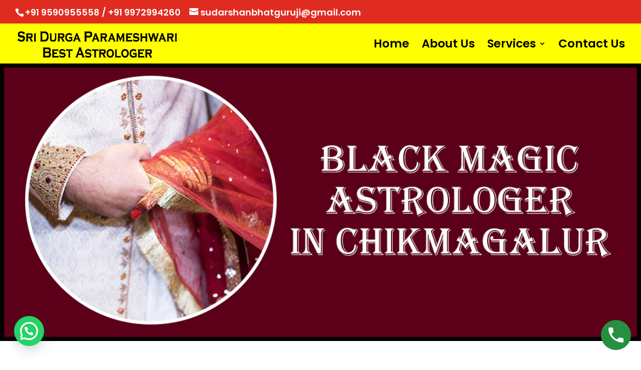

--- FILE ---
content_type: text/css
request_url: https://sridurgabestastrologer.com/wp-content/et-cache/919/et-core-unified-deferred-919.min.css?ver=1746781538
body_size: 3121
content:
.et_pb_slider[data-active-slide="et_pb_slide_10004"] .et-pb-slider-arrows .et-pb-arrow-prev,.et_pb_slider[data-active-slide="et_pb_slide_10004"] .et-pb-slider-arrows .et-pb-arrow-next,.et_pb_slider[data-active-slide="et_pb_slide_10007"] .et-pb-slider-arrows .et-pb-arrow-prev,.et_pb_slider[data-active-slide="et_pb_slide_10007"] .et-pb-slider-arrows .et-pb-arrow-next,.et_pb_slider[data-active-slide="et_pb_slide_10001"] .et-pb-slider-arrows .et-pb-arrow-prev,.et_pb_slider[data-active-slide="et_pb_slide_10001"] .et-pb-slider-arrows .et-pb-arrow-next,.et_pb_slider[data-active-slide="et_pb_slide_10006"] .et-pb-slider-arrows .et-pb-arrow-prev,.et_pb_slider[data-active-slide="et_pb_slide_10006"] .et-pb-slider-arrows .et-pb-arrow-next,.et_pb_slider[data-active-slide="et_pb_slide_10002"] .et-pb-slider-arrows .et-pb-arrow-prev,.et_pb_slider[data-active-slide="et_pb_slide_10002"] .et-pb-slider-arrows .et-pb-arrow-next,.et_pb_slider[data-active-slide="et_pb_slide_10005"] .et-pb-slider-arrows .et-pb-arrow-prev,.et_pb_slider[data-active-slide="et_pb_slide_10005"] .et-pb-slider-arrows .et-pb-arrow-next,.et_pb_slider[data-active-slide="et_pb_slide_10003"] .et-pb-slider-arrows .et-pb-arrow-prev,.et_pb_slider[data-active-slide="et_pb_slide_10003"] .et-pb-slider-arrows .et-pb-arrow-next,.et_pb_fullwidth_slider_10000 .et-pb-slider-arrows .et-pb-arrow-prev,.et_pb_fullwidth_slider_10000 .et-pb-slider-arrows .et-pb-arrow-next,.et_pb_slider[data-active-slide="et_pb_slide_10000"] .et-pb-slider-arrows .et-pb-arrow-prev,.et_pb_slider[data-active-slide="et_pb_slide_10000"] .et-pb-slider-arrows .et-pb-arrow-next{color:#FFFFFF}.et_pb_slider[data-active-slide="et_pb_slide_10007"] .et-pb-controllers a,.et_pb_slider[data-active-slide="et_pb_slide_10007"] .et-pb-controllers .et-pb-active-control,.et_pb_slider[data-active-slide="et_pb_slide_10006"] .et-pb-controllers a,.et_pb_slider[data-active-slide="et_pb_slide_10006"] .et-pb-controllers .et-pb-active-control,.et_pb_slider[data-active-slide="et_pb_slide_10005"] .et-pb-controllers a,.et_pb_slider[data-active-slide="et_pb_slide_10005"] .et-pb-controllers .et-pb-active-control,.et_pb_fullwidth_slider_10000 .et-pb-controllers a,.et_pb_fullwidth_slider_10000 .et-pb-controllers .et-pb-active-control,.et_pb_slider[data-active-slide="et_pb_slide_10004"] .et-pb-controllers a,.et_pb_slider[data-active-slide="et_pb_slide_10004"] .et-pb-controllers .et-pb-active-control,.et_pb_slider[data-active-slide="et_pb_slide_10003"] .et-pb-controllers a,.et_pb_slider[data-active-slide="et_pb_slide_10003"] .et-pb-controllers .et-pb-active-control,.et_pb_slider[data-active-slide="et_pb_slide_10002"] .et-pb-controllers a,.et_pb_slider[data-active-slide="et_pb_slide_10002"] .et-pb-controllers .et-pb-active-control,.et_pb_slider[data-active-slide="et_pb_slide_10001"] .et-pb-controllers a,.et_pb_slider[data-active-slide="et_pb_slide_10001"] .et-pb-controllers .et-pb-active-control,.et_pb_slider[data-active-slide="et_pb_slide_10000"] .et-pb-controllers a,.et_pb_slider[data-active-slide="et_pb_slide_10000"] .et-pb-controllers .et-pb-active-control{background-color:#FFFFFF}.et_pb_fullwidth_slider_10000 .et_pb_slide_description,.et_pb_slider_fullwidth_off.et_pb_fullwidth_slider_10000 .et_pb_slide_description{padding-top:343px;padding-bottom:343px}.et_pb_section_10001.et_pb_section,.et_pb_section_10007.et_pb_section,.et_pb_section_10004.et_pb_section{padding-top:35px;padding-bottom:35px;background-color:#e02b20!important}.et_pb_row_10008.et_pb_row,.et_pb_row_10000.et_pb_row,.et_pb_row_10002.et_pb_row{padding-top:13px!important;padding-bottom:14px!important;padding-top:13px;padding-bottom:14px}.et_pb_text_10006.et_pb_text,.et_pb_text_10004.et_pb_text,.et_pb_text_10002.et_pb_text,.et_pb_text_10003.et_pb_text,.et_pb_text_10007.et_pb_text,.et_pb_text_10000.et_pb_text,.et_pb_text_11.et_pb_text,.et_pb_text_10.et_pb_text,.et_pb_text_9.et_pb_text,.et_pb_text_8.et_pb_text,.et_pb_text_10008.et_pb_text,.et_pb_text_10001.et_pb_text,.et_pb_text_7.et_pb_text,.et_pb_text_10010.et_pb_text,.et_pb_text_10009.et_pb_text{color:#FFFFFF!important}.et_pb_text_10000,.et_pb_text_10003,.et_pb_text_10002{line-height:1.6em;font-family:'Poppins',Helvetica,Arial,Lucida,sans-serif;font-weight:500;font-size:20px;line-height:1.6em;margin-bottom:11px!important}.et_pb_text_10004 h4,.et_pb_text_10010 h4,.et_pb_text_10002 h4,.et_pb_text_10003 h4,.et_pb_text_11 h4,.et_pb_text_10001 h4,.et_pb_text_10000 h4{font-family:'Poppins',Helvetica,Arial,Lucida,sans-serif;font-weight:700;font-size:35px;color:#ffff00!important;line-height:1.2em}.et_pb_text_10001,.et_pb_text_10004{line-height:1.6em;font-family:'Poppins',Helvetica,Arial,Lucida,sans-serif;font-weight:500;font-size:20px;line-height:1.6em}.et_pb_image_10000{background-color:#ffff00;width:100%;max-width:100%!important;text-align:center}.et_pb_image_10000 .et_pb_image_wrap{border-radius:250px 250px 250px 250px;overflow:hidden;border-color:#ffff00}.et_pb_image_10001 .et_pb_image_wrap,.et_pb_image_10001 img,.et_pb_image_10004 .et_pb_image_wrap,.et_pb_image_10004 img,.et_pb_image_10002 .et_pb_image_wrap,.et_pb_image_10002 img,.et_pb_image_10006 .et_pb_image_wrap,.et_pb_image_10006 img,.et_pb_image_10003 .et_pb_image_wrap,.et_pb_image_10003 img,.et_pb_image_10000 .et_pb_image_wrap,.et_pb_image_10000 img{width:100%}.et_pb_section_10003.et_pb_section,.et_pb_section_10002.et_pb_section,.et_pb_section_10008.et_pb_section,.et_pb_section_10006.et_pb_section{padding-top:35px;padding-bottom:35px}.et_pb_row_10001,body #page-container .et-db #et-boc .et-l .et_pb_row_10001.et_pb_row,body.et_pb_pagebuilder_layout.single #page-container #et-boc .et-l .et_pb_row_10001.et_pb_row,body.et_pb_pagebuilder_layout.single.et_full_width_page #page-container #et-boc .et-l .et_pb_row_10001.et_pb_row{max-width:80%}.et_pb_image_10002 .et_pb_image_wrap,.et_pb_image_10006 .et_pb_image_wrap,.et_pb_image_10003 .et_pb_image_wrap,.et_pb_image_10004 .et_pb_image_wrap,.et_pb_image_10001 .et_pb_image_wrap{border-radius:5px 5px 5px 5px;overflow:hidden;border-width:6px;border-color:#e02b20;box-shadow:0px 2px 18px 0px rgba(0,0,0,0.3)}.et_pb_image_10002:hover,.et_pb_image_10003:hover,.et_pb_image_10001:hover{transform:rotateX(0deg) rotateY(359deg) rotateZ(0deg)!important}.et_pb_image_10001,.et_pb_image_10003,.et_pb_image_10002{transition:transform 300ms ease 0ms;width:100%;max-width:100%!important;text-align:center}.et_pb_blurb_10008.et_pb_blurb .et_pb_module_header,.et_pb_blurb_10008.et_pb_blurb .et_pb_module_header a,.et_pb_blurb_10003.et_pb_blurb .et_pb_module_header,.et_pb_blurb_10003.et_pb_blurb .et_pb_module_header a,.et_pb_blurb_10000.et_pb_blurb .et_pb_module_header,.et_pb_blurb_10000.et_pb_blurb .et_pb_module_header a,.et_pb_blurb_10002.et_pb_blurb .et_pb_module_header,.et_pb_blurb_10002.et_pb_blurb .et_pb_module_header a,.et_pb_blurb_10004.et_pb_blurb .et_pb_module_header,.et_pb_blurb_10004.et_pb_blurb .et_pb_module_header a,.et_pb_blurb_10001.et_pb_blurb .et_pb_module_header,.et_pb_blurb_10001.et_pb_blurb .et_pb_module_header a,.et_pb_blurb_10007.et_pb_blurb .et_pb_module_header,.et_pb_blurb_10007.et_pb_blurb .et_pb_module_header a,.et_pb_blurb_10006.et_pb_blurb .et_pb_module_header,.et_pb_blurb_10006.et_pb_blurb .et_pb_module_header a,.et_pb_blurb_10005.et_pb_blurb .et_pb_module_header,.et_pb_blurb_10005.et_pb_blurb .et_pb_module_header a{font-family:'Poppins',Helvetica,Arial,Lucida,sans-serif;font-weight:700;font-size:22px;color:#ffff00!important;line-height:1.2em;text-align:center}.et_pb_blurb_10007.et_pb_blurb p,.et_pb_blurb_10008.et_pb_blurb p,.et_pb_blurb_10001.et_pb_blurb p,.et_pb_blurb_10006.et_pb_blurb p,.et_pb_blurb_10002.et_pb_blurb p,.et_pb_blurb_10003.et_pb_blurb p,.et_pb_blurb_10005.et_pb_blurb p,.et_pb_blurb_10000.et_pb_blurb p,.et_pb_blurb_10004.et_pb_blurb p{line-height:1.6em}.et_pb_blurb_10005.et_pb_blurb .et_pb_blurb_description,.et_pb_blurb_10004.et_pb_blurb .et_pb_blurb_description,.et_pb_blurb_10003.et_pb_blurb .et_pb_blurb_description,.et_pb_blurb_10001.et_pb_blurb .et_pb_blurb_description,.et_pb_blurb_10007.et_pb_blurb .et_pb_blurb_description,.et_pb_blurb_10008.et_pb_blurb .et_pb_blurb_description,.et_pb_blurb_10000.et_pb_blurb .et_pb_blurb_description,.et_pb_blurb_10006.et_pb_blurb .et_pb_blurb_description,.et_pb_blurb_10002.et_pb_blurb .et_pb_blurb_description,.et_pb_image_0,.et_pb_image_10007{text-align:center}.et_pb_blurb_10005.et_pb_blurb,.et_pb_blurb_10001.et_pb_blurb,.et_pb_blurb_10006.et_pb_blurb,.et_pb_blurb_10007.et_pb_blurb,.et_pb_blurb_10004.et_pb_blurb,.et_pb_blurb_10003.et_pb_blurb,.et_pb_blurb_10002.et_pb_blurb,.et_pb_blurb_10008.et_pb_blurb,.et_pb_blurb_10000.et_pb_blurb{font-family:'Poppins',Helvetica,Arial,Lucida,sans-serif;font-weight:700;font-size:22px;color:#ffff00!important;line-height:1.6em}.et_pb_blurb_10000 .et_pb_main_blurb_image .et_pb_only_image_mode_wrap,.et_pb_blurb_10000 .et_pb_main_blurb_image .et-pb-icon,.et_pb_blurb_10002 .et_pb_main_blurb_image .et_pb_only_image_mode_wrap,.et_pb_blurb_10002 .et_pb_main_blurb_image .et-pb-icon,.et_pb_blurb_10008 .et_pb_main_blurb_image .et_pb_only_image_mode_wrap,.et_pb_blurb_10008 .et_pb_main_blurb_image .et-pb-icon,.et_pb_blurb_10003 .et_pb_main_blurb_image .et_pb_only_image_mode_wrap,.et_pb_blurb_10003 .et_pb_main_blurb_image .et-pb-icon,.et_pb_blurb_10007 .et_pb_main_blurb_image .et_pb_only_image_mode_wrap,.et_pb_blurb_10007 .et_pb_main_blurb_image .et-pb-icon,.et_pb_blurb_10004 .et_pb_main_blurb_image .et_pb_only_image_mode_wrap,.et_pb_blurb_10004 .et_pb_main_blurb_image .et-pb-icon,.et_pb_blurb_10005 .et_pb_main_blurb_image .et_pb_only_image_mode_wrap,.et_pb_blurb_10005 .et_pb_main_blurb_image .et-pb-icon,.et_pb_blurb_10001 .et_pb_main_blurb_image .et_pb_only_image_mode_wrap,.et_pb_blurb_10001 .et_pb_main_blurb_image .et-pb-icon,.et_pb_blurb_10006 .et_pb_main_blurb_image .et_pb_only_image_mode_wrap,.et_pb_blurb_10006 .et_pb_main_blurb_image .et-pb-icon{border-radius:200px 200px 200px 200px;overflow:hidden;border-width:5px;border-color:#ffff00;transition:border 300ms ease 0ms}.et_pb_blurb_10006:hover .et_pb_main_blurb_image .et_pb_only_image_mode_wrap,.et_pb_blurb_10006:hover .et_pb_main_blurb_image .et-pb-icon,.et_pb_blurb_10003:hover .et_pb_main_blurb_image .et_pb_only_image_mode_wrap,.et_pb_blurb_10003:hover .et_pb_main_blurb_image .et-pb-icon,.et_pb_blurb_10004:hover .et_pb_main_blurb_image .et_pb_only_image_mode_wrap,.et_pb_blurb_10004:hover .et_pb_main_blurb_image .et-pb-icon,.et_pb_blurb_10005:hover .et_pb_main_blurb_image .et_pb_only_image_mode_wrap,.et_pb_blurb_10005:hover .et_pb_main_blurb_image .et-pb-icon,.et_pb_blurb_10002:hover .et_pb_main_blurb_image .et_pb_only_image_mode_wrap,.et_pb_blurb_10002:hover .et_pb_main_blurb_image .et-pb-icon,.et_pb_blurb_10008:hover .et_pb_main_blurb_image .et_pb_only_image_mode_wrap,.et_pb_blurb_10008:hover .et_pb_main_blurb_image .et-pb-icon,.et_pb_blurb_10000:hover .et_pb_main_blurb_image .et_pb_only_image_mode_wrap,.et_pb_blurb_10000:hover .et_pb_main_blurb_image .et-pb-icon,.et_pb_blurb_10001:hover .et_pb_main_blurb_image .et_pb_only_image_mode_wrap,.et_pb_blurb_10001:hover .et_pb_main_blurb_image .et-pb-icon,.et_pb_blurb_10007:hover .et_pb_main_blurb_image .et_pb_only_image_mode_wrap,.et_pb_blurb_10007:hover .et_pb_main_blurb_image .et-pb-icon{border-width:15px;border-style:groove}.et_pb_blurb_10016 .et_pb_main_blurb_image .et_pb_image_wrap,.et_pb_blurb_10015 .et_pb_main_blurb_image .et_pb_image_wrap,.et_pb_blurb_10014 .et_pb_main_blurb_image .et_pb_image_wrap,.et_pb_blurb_10000 .et_pb_main_blurb_image .et_pb_image_wrap,.et_pb_blurb_10013 .et_pb_main_blurb_image .et_pb_image_wrap,.et_pb_blurb_10012 .et_pb_main_blurb_image .et_pb_image_wrap,.et_pb_blurb_10009 .et_pb_main_blurb_image .et_pb_image_wrap,.et_pb_blurb_10001 .et_pb_main_blurb_image .et_pb_image_wrap,.et_pb_blurb_10003 .et_pb_main_blurb_image .et_pb_image_wrap,.et_pb_blurb_10002 .et_pb_main_blurb_image .et_pb_image_wrap,.et_pb_blurb_10004 .et_pb_main_blurb_image .et_pb_image_wrap,.et_pb_blurb_10005 .et_pb_main_blurb_image .et_pb_image_wrap,.et_pb_blurb_10011 .et_pb_main_blurb_image .et_pb_image_wrap,.et_pb_blurb_10006 .et_pb_main_blurb_image .et_pb_image_wrap,.et_pb_blurb_10007 .et_pb_main_blurb_image .et_pb_image_wrap,.et_pb_blurb_10010 .et_pb_main_blurb_image .et_pb_image_wrap,.et_pb_blurb_10008 .et_pb_main_blurb_image .et_pb_image_wrap{box-shadow:0px 2px 18px 0px rgba(0,0,0,0.3)}.et_pb_section_10005.et_pb_section{padding-bottom:35px}.et_pb_section_10005.section_has_divider.et_pb_top_divider .et_pb_top_inside_divider{background-image:url([data-uri]);background-size:10% 50px;top:0;height:50px;z-index:1;transform:scale(1,1)}.et_pb_blurb_10011.et_pb_blurb .et_pb_module_header,.et_pb_blurb_10011.et_pb_blurb .et_pb_module_header a,.et_pb_blurb_10010.et_pb_blurb .et_pb_module_header,.et_pb_blurb_10010.et_pb_blurb .et_pb_module_header a,.et_pb_blurb_10012.et_pb_blurb .et_pb_module_header,.et_pb_blurb_10012.et_pb_blurb .et_pb_module_header a,.et_pb_blurb_10009.et_pb_blurb .et_pb_module_header,.et_pb_blurb_10009.et_pb_blurb .et_pb_module_header a{font-family:'Poppins',Helvetica,Arial,Lucida,sans-serif;font-weight:700;font-size:23px;color:#000000!important;text-align:center}.et_pb_blurb_10009 .et_pb_main_blurb_image .et_pb_only_image_mode_wrap,.et_pb_blurb_10009 .et_pb_main_blurb_image .et-pb-icon,.et_pb_blurb_10012 .et_pb_main_blurb_image .et_pb_only_image_mode_wrap,.et_pb_blurb_10012 .et_pb_main_blurb_image .et-pb-icon,.et_pb_blurb_10011 .et_pb_main_blurb_image .et_pb_only_image_mode_wrap,.et_pb_blurb_10011 .et_pb_main_blurb_image .et-pb-icon,.et_pb_blurb_10010 .et_pb_main_blurb_image .et_pb_only_image_mode_wrap,.et_pb_blurb_10010 .et_pb_main_blurb_image .et-pb-icon{border-radius:150px 150px 150px 150px;overflow:hidden}.et_pb_blurb_10015:hover,.et_pb_blurb_10013:hover,.et_pb_blurb_10011:hover,.et_pb_blurb_10012:hover,.et_pb_blurb_10016:hover,.et_pb_blurb_10009:hover,.et_pb_blurb_10014:hover{transform:scaleX(0.85) scaleY(0.85)!important}.et_pb_blurb_10013,.et_pb_blurb_10009,.et_pb_blurb_10016,.et_pb_blurb_10010,.et_pb_blurb_10014,.et_pb_blurb_10011,.et_pb_blurb_10012,.et_pb_blurb_10015{transition:transform 300ms ease 0ms}.et_pb_blurb_10010:hover{transform:scaleX(0.75) scaleY(0.75)!important}.et_pb_row_4,body #page-container .et-db #et-boc .et-l .et_pb_row_4.et_pb_row,body.et_pb_pagebuilder_layout.single #page-container #et-boc .et-l .et_pb_row_4.et_pb_row,body.et_pb_pagebuilder_layout.single.et_full_width_page #page-container #et-boc .et-l .et_pb_row_4.et_pb_row,.et_pb_row_10010,body #page-container .et-db #et-boc .et-l .et_pb_row_10010.et_pb_row,body.et_pb_pagebuilder_layout.single #page-container #et-boc .et-l .et_pb_row_10010.et_pb_row,body.et_pb_pagebuilder_layout.single.et_full_width_page #page-container #et-boc .et-l .et_pb_row_10010.et_pb_row,.et_pb_row_3,body #page-container .et-db #et-boc .et-l .et_pb_row_3.et_pb_row,body.et_pb_pagebuilder_layout.single #page-container #et-boc .et-l .et_pb_row_3.et_pb_row,body.et_pb_pagebuilder_layout.single.et_full_width_page #page-container #et-boc .et-l .et_pb_row_3.et_pb_row,.et_pb_row_10007,body #page-container .et-db #et-boc .et-l .et_pb_row_10007.et_pb_row,body.et_pb_pagebuilder_layout.single #page-container #et-boc .et-l .et_pb_row_10007.et_pb_row,body.et_pb_pagebuilder_layout.single.et_full_width_page #page-container #et-boc .et-l .et_pb_row_10007.et_pb_row,.et_pb_row_10011,body #page-container .et-db #et-boc .et-l .et_pb_row_10011.et_pb_row,body.et_pb_pagebuilder_layout.single #page-container #et-boc .et-l .et_pb_row_10011.et_pb_row,body.et_pb_pagebuilder_layout.single.et_full_width_page #page-container #et-boc .et-l .et_pb_row_10011.et_pb_row{width:85%;max-width:85%}.et_pb_image_10006,.et_pb_image_10004{width:100%;max-width:100%!important;text-align:center}.et_pb_contact_form_10000.et_pb_contact_form_container h1,.et_pb_contact_form_10000.et_pb_contact_form_container h2.et_pb_contact_main_title,.et_pb_contact_form_10000.et_pb_contact_form_container h3.et_pb_contact_main_title,.et_pb_contact_form_10000.et_pb_contact_form_container h4.et_pb_contact_main_title,.et_pb_contact_form_10000.et_pb_contact_form_container h5.et_pb_contact_main_title,.et_pb_contact_form_10000.et_pb_contact_form_container h6.et_pb_contact_main_title{font-family:'Poppins',Helvetica,Arial,Lucida,sans-serif;font-weight:600;font-size:25px;color:#ffff00!important;line-height:1.2em;text-align:center}.et_pb_contact_form_10000.et_pb_contact_form_container .input::-webkit-input-placeholder{font-family:'Poppins',Helvetica,Arial,Lucida,sans-serif;font-weight:600;font-size:13px;line-height:1.6em}.et_pb_contact_form_10000.et_pb_contact_form_container .input::-moz-placeholder{font-family:'Poppins',Helvetica,Arial,Lucida,sans-serif;font-weight:600;font-size:13px;line-height:1.6em}.et_pb_contact_form_10000.et_pb_contact_form_container .input:-ms-input-placeholder{font-family:'Poppins',Helvetica,Arial,Lucida,sans-serif;font-weight:600;font-size:13px;line-height:1.6em}.et_pb_contact_form_10000.et_pb_contact_form_container .input,.et_pb_contact_form_10000.et_pb_contact_form_container .input::placeholder,.et_pb_contact_form_10000.et_pb_contact_form_container .input[type=checkbox]+label,.et_pb_contact_form_10000.et_pb_contact_form_container .input[type=radio]+label{font-family:'Poppins',Helvetica,Arial,Lucida,sans-serif;font-weight:600;font-size:13px;line-height:1.6em}.et_pb_contact_form_10000.et_pb_contact_form_container{background-color:#e02b20;padding-top:10px;padding-right:10px;padding-bottom:10px;padding-left:10px}.et_pb_contact_form_10000.et_pb_contact_form_container .input,.et_pb_contact_form_10000.et_pb_contact_form_container .input[type="checkbox"]+label i,.et_pb_contact_form_10000.et_pb_contact_form_container .input[type="radio"]+label i{border-radius:5px 5px 5px 5px;overflow:hidden}body #page-container .et_pb_section .et_pb_contact_form_10000.et_pb_contact_form_container.et_pb_module .et_pb_button{color:#000000!important;border-color:#ffff00;font-size:16px;font-family:'Poppins',Helvetica,Arial,Lucida,sans-serif!important;font-weight:600!important;background-color:#ffff00!important}body #page-container .et_pb_section .et_pb_contact_form_10000.et_pb_contact_form_container.et_pb_module .et_pb_button:after{font-size:1.6em}body.et_button_custom_icon #page-container .et_pb_contact_form_10000.et_pb_contact_form_container.et_pb_module .et_pb_button:after{font-size:16px}.et_pb_contact_form_10000 p textarea:focus::-webkit-input-placeholder{color:#000000}.et_pb_contact_form_10000 .input::-webkit-input-placeholder{color:#000000}.et_pb_contact_form_10000 .input::-moz-placeholder{color:#000000}.et_pb_contact_form_10000 .input::-ms-input-placeholder{color:#000000}.et_pb_contact_form_10000 p textarea:focus::-moz-placeholder{color:#000000}.et_pb_contact_form_10000 .input:focus,.et_pb_contact_form_10000 .input[type="checkbox"]:active+label,.et_pb_contact_form_10000 .input[type="radio"]:active+label,.et_pb_contact_form_10000 .input[type="checkbox"]:checked:active+label i:before,.et_pb_contact_form_10000 .input,.et_pb_contact_form_10000 .input[type="checkbox"]+label,.et_pb_contact_form_10000 .input[type="radio"]+label,.et_pb_contact_form_10000 .input[type="checkbox"]:checked+label i:before,.et_pb_contact_form_10000 .input::placeholder{color:#000000}.et_pb_contact_form_10000 p .input:focus::-webkit-input-placeholder{color:#000000}.et_pb_contact_form_10000 p .input:focus::-moz-placeholder{color:#000000}.et_pb_contact_form_10000 p .input:focus:-ms-input-placeholder{color:#000000}.et_pb_contact_form_10000 p textarea:focus:-ms-input-placeholder{color:#000000}.et_pb_contact_form_10000 .input[type="radio"]:checked:active+label i:before,.et_pb_contact_form_10000 .input[type="radio"]:checked+label i:before{background-color:#000000}.et_pb_image_10005{background-color:#ffff00;text-align:left;margin-left:0}.et_pb_image_10005 .et_pb_image_wrap{border-radius:5px 5px 5px 5px;overflow:hidden;border-color:#ffff00;box-shadow:0px 2px 18px 0px rgba(0,0,0,0.3)}.et_pb_blurb_10016.et_pb_blurb .et_pb_module_header,.et_pb_blurb_10016.et_pb_blurb .et_pb_module_header a,.et_pb_blurb_10015.et_pb_blurb .et_pb_module_header,.et_pb_blurb_10015.et_pb_blurb .et_pb_module_header a,.et_pb_blurb_10014.et_pb_blurb .et_pb_module_header,.et_pb_blurb_10014.et_pb_blurb .et_pb_module_header a,.et_pb_blurb_10013.et_pb_blurb .et_pb_module_header,.et_pb_blurb_10013.et_pb_blurb .et_pb_module_header a{font-family:'Poppins',Helvetica,Arial,Lucida,sans-serif;font-weight:700;font-size:23px;color:#ffff00!important;line-height:1.2em;text-align:center}.et_pb_blurb_10016 .et_pb_main_blurb_image .et_pb_only_image_mode_wrap,.et_pb_blurb_10016 .et_pb_main_blurb_image .et-pb-icon,.et_pb_blurb_10015 .et_pb_main_blurb_image .et_pb_only_image_mode_wrap,.et_pb_blurb_10015 .et_pb_main_blurb_image .et-pb-icon,.et_pb_blurb_10014 .et_pb_main_blurb_image .et_pb_only_image_mode_wrap,.et_pb_blurb_10014 .et_pb_main_blurb_image .et-pb-icon,.et_pb_blurb_10013 .et_pb_main_blurb_image .et_pb_only_image_mode_wrap,.et_pb_blurb_10013 .et_pb_main_blurb_image .et-pb-icon{border-radius:200px 200px 200px 200px;overflow:hidden}.et_pb_row_10009,body #page-container .et-db #et-boc .et-l .et_pb_row_10009.et_pb_row,body.et_pb_pagebuilder_layout.single #page-container #et-boc .et-l .et_pb_row_10009.et_pb_row,body.et_pb_pagebuilder_layout.single.et_full_width_page #page-container #et-boc .et-l .et_pb_row_10009.et_pb_row{width:90%;max-width:90%}.et_pb_slide_10005,.et_pb_slide_10007,.et_pb_slide_10006,.et_pb_slider .et_pb_slide_10006,.et_pb_slider .et_pb_slide_10005,.et_pb_slider .et_pb_slide_10007{background-color:#e02b20}.et_pb_slider_10000.et_pb_slider{overflow-x:hidden;overflow-y:hidden}.et_pb_slider_10000 .et_pb_slide_description,.et_pb_slider_fullwidth_off.et_pb_slider_10000 .et_pb_slide_description{padding-top:52px;padding-bottom:52px}.et_pb_section_7.et_pb_section,.et_pb_section_10010.et_pb_section{background-color:rgba(0,0,0,0.87)!important}.et_pb_row_10010,.et_pb_row_10011,.et_pb_row_4,.et_pb_row_3{border-bottom-width:2px}.et_pb_blurb_10018.et_pb_blurb .et_pb_module_header,.et_pb_blurb_10018.et_pb_blurb .et_pb_module_header a,.et_pb_blurb_1.et_pb_blurb .et_pb_module_header,.et_pb_blurb_1.et_pb_blurb .et_pb_module_header a,.et_pb_blurb_0.et_pb_blurb .et_pb_module_header,.et_pb_blurb_0.et_pb_blurb .et_pb_module_header a,.et_pb_blurb_10020.et_pb_blurb .et_pb_module_header,.et_pb_blurb_10020.et_pb_blurb .et_pb_module_header a,.et_pb_blurb_3.et_pb_blurb .et_pb_module_header,.et_pb_blurb_3.et_pb_blurb .et_pb_module_header a,.et_pb_blurb_10017.et_pb_blurb .et_pb_module_header,.et_pb_blurb_10017.et_pb_blurb .et_pb_module_header a,.et_pb_blurb_2.et_pb_blurb .et_pb_module_header,.et_pb_blurb_2.et_pb_blurb .et_pb_module_header a,.et_pb_blurb_10019.et_pb_blurb .et_pb_module_header,.et_pb_blurb_10019.et_pb_blurb .et_pb_module_header a{font-family:'Poppins',Helvetica,Arial,Lucida,sans-serif;font-weight:600;font-size:22px;color:#FFFFFF!important;text-align:left}.et_pb_blurb_1.et_pb_blurb p,.et_pb_blurb_0.et_pb_blurb p,.et_pb_blurb_10020.et_pb_blurb p,.et_pb_blurb_2.et_pb_blurb p,.et_pb_blurb_10019.et_pb_blurb p,.et_pb_blurb_10018.et_pb_blurb p,.et_pb_blurb_3.et_pb_blurb p,.et_pb_blurb_10017.et_pb_blurb p{line-height:1.3em}.et_pb_blurb_1.et_pb_blurb,.et_pb_blurb_0.et_pb_blurb,.et_pb_blurb_10018.et_pb_blurb,.et_pb_blurb_3.et_pb_blurb,.et_pb_blurb_10017.et_pb_blurb,.et_pb_blurb_10020.et_pb_blurb{font-family:'Poppins',Helvetica,Arial,Lucida,sans-serif;font-size:20px;color:#FFFFFF!important;line-height:1.3em;margin-bottom:21px!important}.et_pb_blurb_10020 .et_pb_main_blurb_image .et_pb_only_image_mode_wrap,.et_pb_blurb_10020 .et_pb_main_blurb_image .et-pb-icon,.et_pb_blurb_0 .et_pb_main_blurb_image .et_pb_only_image_mode_wrap,.et_pb_blurb_0 .et_pb_main_blurb_image .et-pb-icon,.et_pb_blurb_1 .et_pb_main_blurb_image .et_pb_only_image_mode_wrap,.et_pb_blurb_1 .et_pb_main_blurb_image .et-pb-icon,.et_pb_blurb_3 .et_pb_main_blurb_image .et_pb_only_image_mode_wrap,.et_pb_blurb_3 .et_pb_main_blurb_image .et-pb-icon,.et_pb_blurb_10019 .et_pb_main_blurb_image .et_pb_only_image_mode_wrap,.et_pb_blurb_10019 .et_pb_main_blurb_image .et-pb-icon,.et_pb_blurb_10017 .et_pb_main_blurb_image .et_pb_only_image_mode_wrap,.et_pb_blurb_10017 .et_pb_main_blurb_image .et-pb-icon,.et_pb_blurb_10018 .et_pb_main_blurb_image .et_pb_only_image_mode_wrap,.et_pb_blurb_10018 .et_pb_main_blurb_image .et-pb-icon,.et_pb_blurb_2 .et_pb_main_blurb_image .et_pb_only_image_mode_wrap,.et_pb_blurb_2 .et_pb_main_blurb_image .et-pb-icon{border-radius:100% 100% 100% 100%;overflow:hidden;padding-top:8px!important;padding-right:8px!important;padding-bottom:8px!important;padding-left:8px!important;background-color:#ffff00}.et_pb_blurb_1 .et-pb-icon,.et_pb_blurb_0 .et-pb-icon,.et_pb_blurb_10020 .et-pb-icon,.et_pb_blurb_2 .et-pb-icon,.et_pb_blurb_3 .et-pb-icon,.et_pb_blurb_10019 .et-pb-icon,.et_pb_blurb_10017 .et-pb-icon,.et_pb_blurb_10018 .et-pb-icon{font-size:35px;color:#000000;font-family:ETmodules!important;font-weight:400!important}.et_pb_blurb_10019.et_pb_blurb,.et_pb_blurb_2.et_pb_blurb{font-family:'Poppins',Helvetica,Arial,Lucida,sans-serif;font-size:16px;color:#FFFFFF!important;line-height:1.3em;margin-bottom:21px!important}.et_pb_image_0 .et_pb_image_wrap,.et_pb_image_10007 .et_pb_image_wrap{border-radius:5px 5px 5px 5px;overflow:hidden;border-width:3px;border-color:#FFFFFF;box-shadow:0px 2px 18px 0px rgba(0,0,0,0.3)}.et_pb_text_10006,.et_pb_text_7{line-height:1.6em;font-family:'Poppins',Helvetica,Arial,Lucida,sans-serif;font-weight:700;font-size:25px;line-height:1.6em}.et_pb_text_10009,.et_pb_text_10,.et_pb_text_10008,.et_pb_text_10007,.et_pb_text_9,.et_pb_text_8{line-height:1.6em;font-family:'Poppins',Helvetica,Arial,Lucida,sans-serif;font-weight:300;font-size:20px;line-height:1.6em}.et_pb_row_10012.et_pb_row,.et_pb_row_5.et_pb_row{padding-top:11px!important;padding-bottom:12px!important;padding-top:11px;padding-bottom:12px}.et_pb_text_10010,.et_pb_text_11{line-height:1.2em;font-family:'Poppins',Helvetica,Arial,Lucida,sans-serif;font-weight:500;font-size:16px;line-height:1.2em}.et_pb_slider .et_pb_slide_10000{background-image:url(https://sridurgabestastrologer.com/wp-content/uploads/2021/08/banner-1.jpg)}.et_pb_slider .et_pb_slide_10001{background-image:url(https://sridurgabestastrologer.com/wp-content/uploads/2021/08/14-2.jpg)}.et_pb_slider .et_pb_slide_10002{background-image:url(https://sridurgabestastrologer.com/wp-content/uploads/2021/07/a.jpg)}.et_pb_slider .et_pb_slide_10003{background-image:url(https://sridurgabestastrologer.com/wp-content/uploads/2021/08/Untitled-1.jpg)}.et_pb_slider .et_pb_slide_10004{background-image:url(https://sridurgabestastrologer.com/wp-content/uploads/2021/08/15-1.jpg)}.et_pb_column_10001{border-radius:300px 300px 300px 300px;overflow:hidden;box-shadow:0px 12px 18px -6px rgba(0,0,0,0.3)}.et_pb_column_10020,.et_pb_column_10024{border-radius:5px 5px 5px 5px;overflow:hidden;box-shadow:0px 2px 18px 0px rgba(0,0,0,0.3)}.et_pb_slider .et_pb_slide_10006.et_pb_slide .et_pb_slide_description .et_pb_slide_title,.et_pb_slider .et_pb_slide_10007.et_pb_slide .et_pb_slide_description .et_pb_slide_title,.et_pb_slider .et_pb_slide_10005.et_pb_slide .et_pb_slide_description .et_pb_slide_title{font-family:'Poppins',Helvetica,Arial,Lucida,sans-serif!important;font-weight:700!important;font-size:35px!important;line-height:1.3em!important;text-align:center!important}.et_pb_slide_10006 p,.et_pb_slide_10007 p,.et_pb_slide_10005 p{line-height:1.5em!important}.et_pb_slider.et_pb_module .et_pb_slide_10005.et_pb_slide .et_pb_slide_description .et_pb_slide_content,.et_pb_slider.et_pb_module .et_pb_slide_10007.et_pb_slide .et_pb_slide_description .et_pb_slide_content,.et_pb_slider.et_pb_module .et_pb_slide_10006.et_pb_slide .et_pb_slide_description .et_pb_slide_content{font-family:'Poppins',Helvetica,Arial,Lucida,sans-serif!important;font-size:18px!important;color:#FFFFFF!important;line-height:1.5em!important;text-align:center!important}.et_pb_row_10001.et_pb_row{padding-top:2px!important;padding-bottom:6px!important;margin-left:auto!important;margin-right:auto!important;padding-top:2px;padding-bottom:6px}.et_pb_row_10003.et_pb_row,.et_pb_row_10004.et_pb_row,.et_pb_row_10005.et_pb_row{padding-top:11px!important;padding-bottom:16px!important;margin-left:auto!important;margin-right:auto!important;padding-top:11px;padding-bottom:16px}.et_pb_row_10006.et_pb_row{padding-top:35px!important;padding-bottom:15px!important;margin-left:auto!important;margin-right:auto!important;padding-top:35px;padding-bottom:15px}.et_pb_row_10009.et_pb_row,.et_pb_row_10007.et_pb_row{padding-top:3px!important;padding-bottom:2px!important;margin-left:auto!important;margin-right:auto!important;padding-top:3px;padding-bottom:2px}.et_pb_row_10010.et_pb_row,.et_pb_row_3.et_pb_row{padding-top:21px!important;padding-bottom:12px!important;margin-left:auto!important;margin-right:auto!important;padding-top:21px;padding-bottom:12px}.et_pb_row_4.et_pb_row,.et_pb_row_10011.et_pb_row{padding-top:21px!important;padding-bottom:21px!important;margin-left:auto!important;margin-right:auto!important;padding-top:21px;padding-bottom:21px}@media only screen and (max-width:980px){.et_pb_fullwidth_slider_10000 .et_pb_slide_description,.et_pb_slider_fullwidth_off.et_pb_fullwidth_slider_10000 .et_pb_slide_description{padding-top:150px;padding-bottom:150px}body #page-container .et_pb_section .et_pb_contact_form_10000.et_pb_contact_form_container.et_pb_module .et_pb_button:after{display:inline-block;opacity:0}body #page-container .et_pb_section .et_pb_contact_form_10000.et_pb_contact_form_container.et_pb_module .et_pb_button:hover:after{opacity:1}.et_pb_image_10005 .et_pb_image_wrap img,.et_pb_image_10007 .et_pb_image_wrap img,.et_pb_image_0 .et_pb_image_wrap img{width:auto}.et_pb_row_10010,.et_pb_row_10011,.et_pb_row_3,.et_pb_row_4{border-bottom-width:2px}}@media only screen and (max-width:767px){.et_pb_slider[data-active-slide="et_pb_slide_10000"] .et-pb-slider-arrows .et-pb-arrow-prev,.et_pb_slider[data-active-slide="et_pb_slide_10000"] .et-pb-slider-arrows .et-pb-arrow-next,.et_pb_slider[data-active-slide="et_pb_slide_10001"] .et-pb-slider-arrows .et-pb-arrow-prev,.et_pb_slider[data-active-slide="et_pb_slide_10001"] .et-pb-slider-arrows .et-pb-arrow-next,.et_pb_slider[data-active-slide="et_pb_slide_10002"] .et-pb-slider-arrows .et-pb-arrow-prev,.et_pb_slider[data-active-slide="et_pb_slide_10002"] .et-pb-slider-arrows .et-pb-arrow-next,.et_pb_slider[data-active-slide="et_pb_slide_10003"] .et-pb-slider-arrows .et-pb-arrow-prev,.et_pb_slider[data-active-slide="et_pb_slide_10003"] .et-pb-slider-arrows .et-pb-arrow-next,.et_pb_slider[data-active-slide="et_pb_slide_10004"] .et-pb-slider-arrows .et-pb-arrow-prev,.et_pb_slider[data-active-slide="et_pb_slide_10004"] .et-pb-slider-arrows .et-pb-arrow-next,.et_pb_fullwidth_slider_10000 .et-pb-slider-arrows .et-pb-arrow-prev,.et_pb_fullwidth_slider_10000 .et-pb-slider-arrows .et-pb-arrow-next{color:rgba(0,0,0,0)}.et_pb_fullwidth_slider_10000 .et_pb_slide_description,.et_pb_slider_fullwidth_off.et_pb_fullwidth_slider_10000 .et_pb_slide_description{padding-top:80px;padding-bottom:80px}.et_pb_section_10005.section_has_divider.et_pb_top_divider .et_pb_top_inside_divider{background-image:url([data-uri]);background-size:20% 30px;top:0;height:30px;z-index:1;transform:scale(1,1)}.et_pb_row_10006.et_pb_row{padding-top:10px!important;padding-right:30px!important;padding-bottom:10px!important;padding-left:30px!important;padding-top:10px!important;padding-right:30px!important;padding-bottom:10px!important;padding-left:30px!important}.et_pb_row_10006,body #page-container .et-db #et-boc .et-l .et_pb_row_10006.et_pb_row,body.et_pb_pagebuilder_layout.single #page-container #et-boc .et-l .et_pb_row_10006.et_pb_row,body.et_pb_pagebuilder_layout.single.et_full_width_page #page-container #et-boc .et-l .et_pb_row_10006.et_pb_row{width:70%;max-width:70%}body #page-container .et_pb_section .et_pb_contact_form_10000.et_pb_contact_form_container.et_pb_module .et_pb_button:after{display:inline-block;opacity:0}body #page-container .et_pb_section .et_pb_contact_form_10000.et_pb_contact_form_container.et_pb_module .et_pb_button:hover:after{opacity:1}.et_pb_image_10005 .et_pb_image_wrap img,.et_pb_image_10007 .et_pb_image_wrap img,.et_pb_image_0 .et_pb_image_wrap img{width:auto}.et_pb_row_10010,.et_pb_row_10011,.et_pb_row_3,.et_pb_row_4{border-bottom-width:2px}}